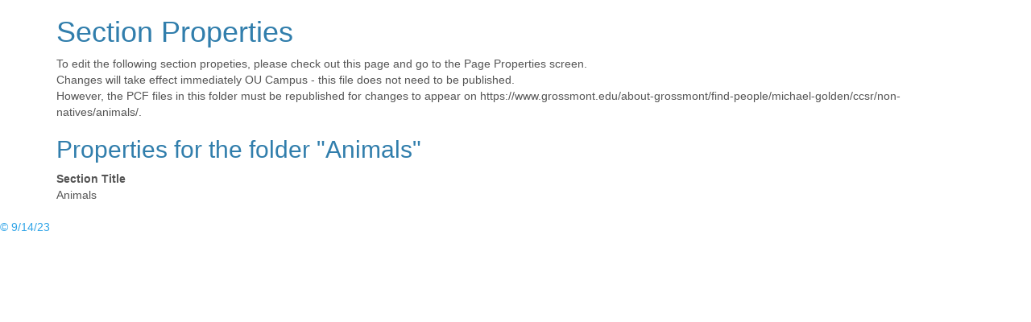

--- FILE ---
content_type: text/html; charset=UTF-8
request_url: https://www.grossmont.edu/about-grossmont/find-people/michael-golden/ccsr/non-natives/animals/_props.php
body_size: 650
content:
<!DOCTYPE HTML><html lang="en">
   <head>
      <link href="//netdna.bootstrapcdn.com/bootswatch/3.1.0/cerulean/bootstrap.min.css" rel="stylesheet">
   </head>
   <body id="properties">
      <div class="container">
         <h1>Section Properties</h1>
         <p>To edit the following section propeties, please check out this page and go to the
            Page Properties screen.<br>
            					Changes will take effect immediately OU Campus - this file does not need to be
            published.<br> 
            					However, the PCF files in this folder must be republished for changes to appear
            on https://www.grossmont.edu/about-grossmont/find-people/michael-golden/ccsr/non-natives/animals/.</p>
         <h2>Properties for the folder "Animals"</h2>
         <dl>
            <dt>Section Title</dt>
            <dd>Animals</dd>
         </dl>
      </div>
      <div style="display:none;">
         
      </div>
   <a href="https://a.cms.omniupdate.com/11/?skin=oucampus&amp;account=gcccd&amp;site=grossmont&amp;action=de&amp;path=/about-grossmont/find-people/michael-golden/ccsr/non-natives/animals/_props.pcf">© 9/14/23</a></body>
</html>